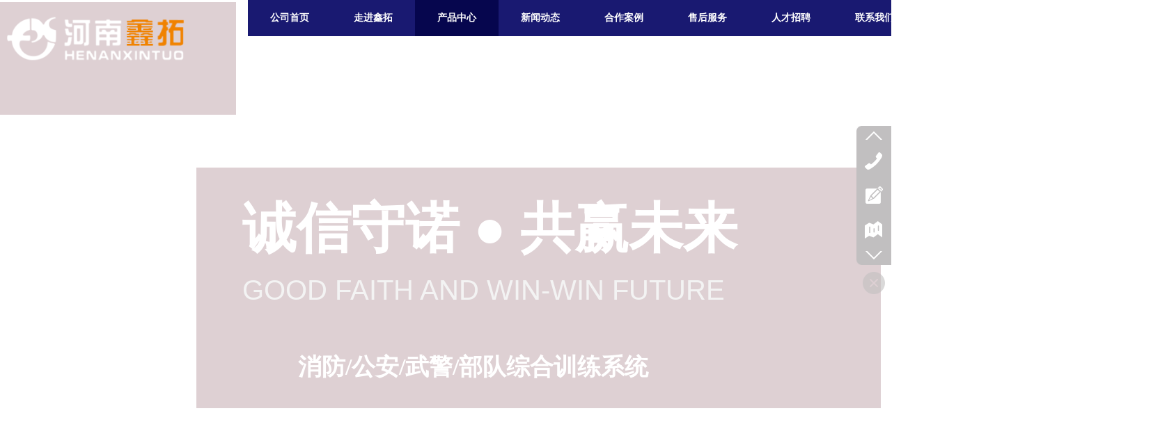

--- FILE ---
content_type: text/html;charset=gbk
request_url: http://www.xintuoshiye.com/Public/UserOperate.php
body_size: 422
content:
{"ip":"7","pv":"11"}